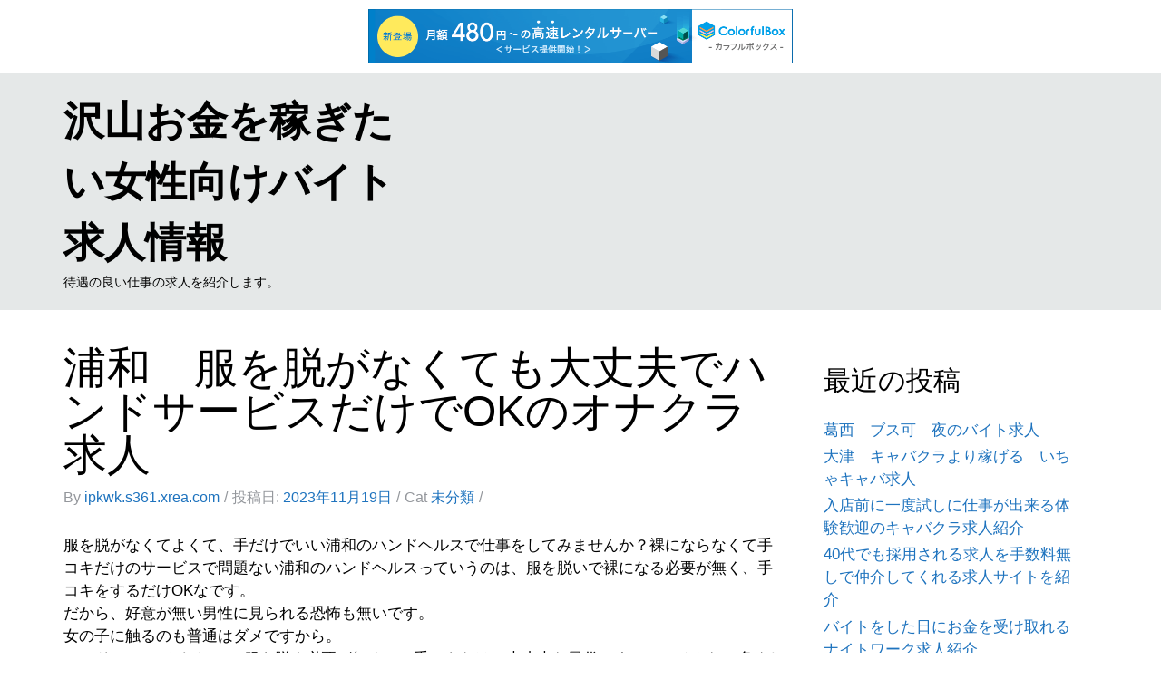

--- FILE ---
content_type: text/html; charset=UTF-8
request_url: http://ipkwk.s361.xrea.com/?p=5189
body_size: 8547
content:
<!DOCTYPE html>
<html lang="ja">
<head>
<meta charset="UTF-8" />
<meta name="viewport" content="width=device-width" />
<link rel="profile" href="http://gmpg.org/xfn/11">
<link rel="pingback" href="http://ipkwk.s361.xrea.com/xmlrpc.php">
<title>浦和　服を脱がなくても大丈夫でハンドサービスだけでOKのオナクラ求人 &#8211; 沢山お金を稼ぎたい女性向けバイト求人情報</title>
<meta name='robots' content='max-image-preview:large' />
<link rel="alternate" type="application/rss+xml" title="沢山お金を稼ぎたい女性向けバイト求人情報 &raquo; フィード" href="http://ipkwk.s361.xrea.com/?feed=rss2" />
<link rel="alternate" type="application/rss+xml" title="沢山お金を稼ぎたい女性向けバイト求人情報 &raquo; コメントフィード" href="http://ipkwk.s361.xrea.com/?feed=comments-rss2" />
<script type="text/javascript">
window._wpemojiSettings = {"baseUrl":"https:\/\/s.w.org\/images\/core\/emoji\/14.0.0\/72x72\/","ext":".png","svgUrl":"https:\/\/s.w.org\/images\/core\/emoji\/14.0.0\/svg\/","svgExt":".svg","source":{"concatemoji":"http:\/\/ipkwk.s361.xrea.com\/wp-includes\/js\/wp-emoji-release.min.js?ver=6.2.8"}};
/*! This file is auto-generated */
!function(e,a,t){var n,r,o,i=a.createElement("canvas"),p=i.getContext&&i.getContext("2d");function s(e,t){p.clearRect(0,0,i.width,i.height),p.fillText(e,0,0);e=i.toDataURL();return p.clearRect(0,0,i.width,i.height),p.fillText(t,0,0),e===i.toDataURL()}function c(e){var t=a.createElement("script");t.src=e,t.defer=t.type="text/javascript",a.getElementsByTagName("head")[0].appendChild(t)}for(o=Array("flag","emoji"),t.supports={everything:!0,everythingExceptFlag:!0},r=0;r<o.length;r++)t.supports[o[r]]=function(e){if(p&&p.fillText)switch(p.textBaseline="top",p.font="600 32px Arial",e){case"flag":return s("\ud83c\udff3\ufe0f\u200d\u26a7\ufe0f","\ud83c\udff3\ufe0f\u200b\u26a7\ufe0f")?!1:!s("\ud83c\uddfa\ud83c\uddf3","\ud83c\uddfa\u200b\ud83c\uddf3")&&!s("\ud83c\udff4\udb40\udc67\udb40\udc62\udb40\udc65\udb40\udc6e\udb40\udc67\udb40\udc7f","\ud83c\udff4\u200b\udb40\udc67\u200b\udb40\udc62\u200b\udb40\udc65\u200b\udb40\udc6e\u200b\udb40\udc67\u200b\udb40\udc7f");case"emoji":return!s("\ud83e\udef1\ud83c\udffb\u200d\ud83e\udef2\ud83c\udfff","\ud83e\udef1\ud83c\udffb\u200b\ud83e\udef2\ud83c\udfff")}return!1}(o[r]),t.supports.everything=t.supports.everything&&t.supports[o[r]],"flag"!==o[r]&&(t.supports.everythingExceptFlag=t.supports.everythingExceptFlag&&t.supports[o[r]]);t.supports.everythingExceptFlag=t.supports.everythingExceptFlag&&!t.supports.flag,t.DOMReady=!1,t.readyCallback=function(){t.DOMReady=!0},t.supports.everything||(n=function(){t.readyCallback()},a.addEventListener?(a.addEventListener("DOMContentLoaded",n,!1),e.addEventListener("load",n,!1)):(e.attachEvent("onload",n),a.attachEvent("onreadystatechange",function(){"complete"===a.readyState&&t.readyCallback()})),(e=t.source||{}).concatemoji?c(e.concatemoji):e.wpemoji&&e.twemoji&&(c(e.twemoji),c(e.wpemoji)))}(window,document,window._wpemojiSettings);
</script>
<style type="text/css">
img.wp-smiley,
img.emoji {
	display: inline !important;
	border: none !important;
	box-shadow: none !important;
	height: 1em !important;
	width: 1em !important;
	margin: 0 0.07em !important;
	vertical-align: -0.1em !important;
	background: none !important;
	padding: 0 !important;
}
</style>
	<link rel='stylesheet' id='wp-block-library-css' href='http://ipkwk.s361.xrea.com/wp-includes/css/dist/block-library/style.min.css?ver=6.2.8' type='text/css' media='all' />
<style id='wp-block-library-theme-inline-css' type='text/css'>
.wp-block-audio figcaption{color:#555;font-size:13px;text-align:center}.is-dark-theme .wp-block-audio figcaption{color:hsla(0,0%,100%,.65)}.wp-block-audio{margin:0 0 1em}.wp-block-code{border:1px solid #ccc;border-radius:4px;font-family:Menlo,Consolas,monaco,monospace;padding:.8em 1em}.wp-block-embed figcaption{color:#555;font-size:13px;text-align:center}.is-dark-theme .wp-block-embed figcaption{color:hsla(0,0%,100%,.65)}.wp-block-embed{margin:0 0 1em}.blocks-gallery-caption{color:#555;font-size:13px;text-align:center}.is-dark-theme .blocks-gallery-caption{color:hsla(0,0%,100%,.65)}.wp-block-image figcaption{color:#555;font-size:13px;text-align:center}.is-dark-theme .wp-block-image figcaption{color:hsla(0,0%,100%,.65)}.wp-block-image{margin:0 0 1em}.wp-block-pullquote{border-bottom:4px solid;border-top:4px solid;color:currentColor;margin-bottom:1.75em}.wp-block-pullquote cite,.wp-block-pullquote footer,.wp-block-pullquote__citation{color:currentColor;font-size:.8125em;font-style:normal;text-transform:uppercase}.wp-block-quote{border-left:.25em solid;margin:0 0 1.75em;padding-left:1em}.wp-block-quote cite,.wp-block-quote footer{color:currentColor;font-size:.8125em;font-style:normal;position:relative}.wp-block-quote.has-text-align-right{border-left:none;border-right:.25em solid;padding-left:0;padding-right:1em}.wp-block-quote.has-text-align-center{border:none;padding-left:0}.wp-block-quote.is-large,.wp-block-quote.is-style-large,.wp-block-quote.is-style-plain{border:none}.wp-block-search .wp-block-search__label{font-weight:700}.wp-block-search__button{border:1px solid #ccc;padding:.375em .625em}:where(.wp-block-group.has-background){padding:1.25em 2.375em}.wp-block-separator.has-css-opacity{opacity:.4}.wp-block-separator{border:none;border-bottom:2px solid;margin-left:auto;margin-right:auto}.wp-block-separator.has-alpha-channel-opacity{opacity:1}.wp-block-separator:not(.is-style-wide):not(.is-style-dots){width:100px}.wp-block-separator.has-background:not(.is-style-dots){border-bottom:none;height:1px}.wp-block-separator.has-background:not(.is-style-wide):not(.is-style-dots){height:2px}.wp-block-table{margin:0 0 1em}.wp-block-table td,.wp-block-table th{word-break:normal}.wp-block-table figcaption{color:#555;font-size:13px;text-align:center}.is-dark-theme .wp-block-table figcaption{color:hsla(0,0%,100%,.65)}.wp-block-video figcaption{color:#555;font-size:13px;text-align:center}.is-dark-theme .wp-block-video figcaption{color:hsla(0,0%,100%,.65)}.wp-block-video{margin:0 0 1em}.wp-block-template-part.has-background{margin-bottom:0;margin-top:0;padding:1.25em 2.375em}
</style>
<link rel='stylesheet' id='classic-theme-styles-css' href='http://ipkwk.s361.xrea.com/wp-includes/css/classic-themes.min.css?ver=6.2.8' type='text/css' media='all' />
<style id='global-styles-inline-css' type='text/css'>
body{--wp--preset--color--black: #000000;--wp--preset--color--cyan-bluish-gray: #abb8c3;--wp--preset--color--white: #ffffff;--wp--preset--color--pale-pink: #f78da7;--wp--preset--color--vivid-red: #cf2e2e;--wp--preset--color--luminous-vivid-orange: #ff6900;--wp--preset--color--luminous-vivid-amber: #fcb900;--wp--preset--color--light-green-cyan: #7bdcb5;--wp--preset--color--vivid-green-cyan: #00d084;--wp--preset--color--pale-cyan-blue: #8ed1fc;--wp--preset--color--vivid-cyan-blue: #0693e3;--wp--preset--color--vivid-purple: #9b51e0;--wp--preset--gradient--vivid-cyan-blue-to-vivid-purple: linear-gradient(135deg,rgba(6,147,227,1) 0%,rgb(155,81,224) 100%);--wp--preset--gradient--light-green-cyan-to-vivid-green-cyan: linear-gradient(135deg,rgb(122,220,180) 0%,rgb(0,208,130) 100%);--wp--preset--gradient--luminous-vivid-amber-to-luminous-vivid-orange: linear-gradient(135deg,rgba(252,185,0,1) 0%,rgba(255,105,0,1) 100%);--wp--preset--gradient--luminous-vivid-orange-to-vivid-red: linear-gradient(135deg,rgba(255,105,0,1) 0%,rgb(207,46,46) 100%);--wp--preset--gradient--very-light-gray-to-cyan-bluish-gray: linear-gradient(135deg,rgb(238,238,238) 0%,rgb(169,184,195) 100%);--wp--preset--gradient--cool-to-warm-spectrum: linear-gradient(135deg,rgb(74,234,220) 0%,rgb(151,120,209) 20%,rgb(207,42,186) 40%,rgb(238,44,130) 60%,rgb(251,105,98) 80%,rgb(254,248,76) 100%);--wp--preset--gradient--blush-light-purple: linear-gradient(135deg,rgb(255,206,236) 0%,rgb(152,150,240) 100%);--wp--preset--gradient--blush-bordeaux: linear-gradient(135deg,rgb(254,205,165) 0%,rgb(254,45,45) 50%,rgb(107,0,62) 100%);--wp--preset--gradient--luminous-dusk: linear-gradient(135deg,rgb(255,203,112) 0%,rgb(199,81,192) 50%,rgb(65,88,208) 100%);--wp--preset--gradient--pale-ocean: linear-gradient(135deg,rgb(255,245,203) 0%,rgb(182,227,212) 50%,rgb(51,167,181) 100%);--wp--preset--gradient--electric-grass: linear-gradient(135deg,rgb(202,248,128) 0%,rgb(113,206,126) 100%);--wp--preset--gradient--midnight: linear-gradient(135deg,rgb(2,3,129) 0%,rgb(40,116,252) 100%);--wp--preset--duotone--dark-grayscale: url('#wp-duotone-dark-grayscale');--wp--preset--duotone--grayscale: url('#wp-duotone-grayscale');--wp--preset--duotone--purple-yellow: url('#wp-duotone-purple-yellow');--wp--preset--duotone--blue-red: url('#wp-duotone-blue-red');--wp--preset--duotone--midnight: url('#wp-duotone-midnight');--wp--preset--duotone--magenta-yellow: url('#wp-duotone-magenta-yellow');--wp--preset--duotone--purple-green: url('#wp-duotone-purple-green');--wp--preset--duotone--blue-orange: url('#wp-duotone-blue-orange');--wp--preset--font-size--small: 13px;--wp--preset--font-size--medium: 20px;--wp--preset--font-size--large: 36px;--wp--preset--font-size--x-large: 42px;--wp--preset--spacing--20: 0.44rem;--wp--preset--spacing--30: 0.67rem;--wp--preset--spacing--40: 1rem;--wp--preset--spacing--50: 1.5rem;--wp--preset--spacing--60: 2.25rem;--wp--preset--spacing--70: 3.38rem;--wp--preset--spacing--80: 5.06rem;--wp--preset--shadow--natural: 6px 6px 9px rgba(0, 0, 0, 0.2);--wp--preset--shadow--deep: 12px 12px 50px rgba(0, 0, 0, 0.4);--wp--preset--shadow--sharp: 6px 6px 0px rgba(0, 0, 0, 0.2);--wp--preset--shadow--outlined: 6px 6px 0px -3px rgba(255, 255, 255, 1), 6px 6px rgba(0, 0, 0, 1);--wp--preset--shadow--crisp: 6px 6px 0px rgba(0, 0, 0, 1);}:where(.is-layout-flex){gap: 0.5em;}body .is-layout-flow > .alignleft{float: left;margin-inline-start: 0;margin-inline-end: 2em;}body .is-layout-flow > .alignright{float: right;margin-inline-start: 2em;margin-inline-end: 0;}body .is-layout-flow > .aligncenter{margin-left: auto !important;margin-right: auto !important;}body .is-layout-constrained > .alignleft{float: left;margin-inline-start: 0;margin-inline-end: 2em;}body .is-layout-constrained > .alignright{float: right;margin-inline-start: 2em;margin-inline-end: 0;}body .is-layout-constrained > .aligncenter{margin-left: auto !important;margin-right: auto !important;}body .is-layout-constrained > :where(:not(.alignleft):not(.alignright):not(.alignfull)){max-width: var(--wp--style--global--content-size);margin-left: auto !important;margin-right: auto !important;}body .is-layout-constrained > .alignwide{max-width: var(--wp--style--global--wide-size);}body .is-layout-flex{display: flex;}body .is-layout-flex{flex-wrap: wrap;align-items: center;}body .is-layout-flex > *{margin: 0;}:where(.wp-block-columns.is-layout-flex){gap: 2em;}.has-black-color{color: var(--wp--preset--color--black) !important;}.has-cyan-bluish-gray-color{color: var(--wp--preset--color--cyan-bluish-gray) !important;}.has-white-color{color: var(--wp--preset--color--white) !important;}.has-pale-pink-color{color: var(--wp--preset--color--pale-pink) !important;}.has-vivid-red-color{color: var(--wp--preset--color--vivid-red) !important;}.has-luminous-vivid-orange-color{color: var(--wp--preset--color--luminous-vivid-orange) !important;}.has-luminous-vivid-amber-color{color: var(--wp--preset--color--luminous-vivid-amber) !important;}.has-light-green-cyan-color{color: var(--wp--preset--color--light-green-cyan) !important;}.has-vivid-green-cyan-color{color: var(--wp--preset--color--vivid-green-cyan) !important;}.has-pale-cyan-blue-color{color: var(--wp--preset--color--pale-cyan-blue) !important;}.has-vivid-cyan-blue-color{color: var(--wp--preset--color--vivid-cyan-blue) !important;}.has-vivid-purple-color{color: var(--wp--preset--color--vivid-purple) !important;}.has-black-background-color{background-color: var(--wp--preset--color--black) !important;}.has-cyan-bluish-gray-background-color{background-color: var(--wp--preset--color--cyan-bluish-gray) !important;}.has-white-background-color{background-color: var(--wp--preset--color--white) !important;}.has-pale-pink-background-color{background-color: var(--wp--preset--color--pale-pink) !important;}.has-vivid-red-background-color{background-color: var(--wp--preset--color--vivid-red) !important;}.has-luminous-vivid-orange-background-color{background-color: var(--wp--preset--color--luminous-vivid-orange) !important;}.has-luminous-vivid-amber-background-color{background-color: var(--wp--preset--color--luminous-vivid-amber) !important;}.has-light-green-cyan-background-color{background-color: var(--wp--preset--color--light-green-cyan) !important;}.has-vivid-green-cyan-background-color{background-color: var(--wp--preset--color--vivid-green-cyan) !important;}.has-pale-cyan-blue-background-color{background-color: var(--wp--preset--color--pale-cyan-blue) !important;}.has-vivid-cyan-blue-background-color{background-color: var(--wp--preset--color--vivid-cyan-blue) !important;}.has-vivid-purple-background-color{background-color: var(--wp--preset--color--vivid-purple) !important;}.has-black-border-color{border-color: var(--wp--preset--color--black) !important;}.has-cyan-bluish-gray-border-color{border-color: var(--wp--preset--color--cyan-bluish-gray) !important;}.has-white-border-color{border-color: var(--wp--preset--color--white) !important;}.has-pale-pink-border-color{border-color: var(--wp--preset--color--pale-pink) !important;}.has-vivid-red-border-color{border-color: var(--wp--preset--color--vivid-red) !important;}.has-luminous-vivid-orange-border-color{border-color: var(--wp--preset--color--luminous-vivid-orange) !important;}.has-luminous-vivid-amber-border-color{border-color: var(--wp--preset--color--luminous-vivid-amber) !important;}.has-light-green-cyan-border-color{border-color: var(--wp--preset--color--light-green-cyan) !important;}.has-vivid-green-cyan-border-color{border-color: var(--wp--preset--color--vivid-green-cyan) !important;}.has-pale-cyan-blue-border-color{border-color: var(--wp--preset--color--pale-cyan-blue) !important;}.has-vivid-cyan-blue-border-color{border-color: var(--wp--preset--color--vivid-cyan-blue) !important;}.has-vivid-purple-border-color{border-color: var(--wp--preset--color--vivid-purple) !important;}.has-vivid-cyan-blue-to-vivid-purple-gradient-background{background: var(--wp--preset--gradient--vivid-cyan-blue-to-vivid-purple) !important;}.has-light-green-cyan-to-vivid-green-cyan-gradient-background{background: var(--wp--preset--gradient--light-green-cyan-to-vivid-green-cyan) !important;}.has-luminous-vivid-amber-to-luminous-vivid-orange-gradient-background{background: var(--wp--preset--gradient--luminous-vivid-amber-to-luminous-vivid-orange) !important;}.has-luminous-vivid-orange-to-vivid-red-gradient-background{background: var(--wp--preset--gradient--luminous-vivid-orange-to-vivid-red) !important;}.has-very-light-gray-to-cyan-bluish-gray-gradient-background{background: var(--wp--preset--gradient--very-light-gray-to-cyan-bluish-gray) !important;}.has-cool-to-warm-spectrum-gradient-background{background: var(--wp--preset--gradient--cool-to-warm-spectrum) !important;}.has-blush-light-purple-gradient-background{background: var(--wp--preset--gradient--blush-light-purple) !important;}.has-blush-bordeaux-gradient-background{background: var(--wp--preset--gradient--blush-bordeaux) !important;}.has-luminous-dusk-gradient-background{background: var(--wp--preset--gradient--luminous-dusk) !important;}.has-pale-ocean-gradient-background{background: var(--wp--preset--gradient--pale-ocean) !important;}.has-electric-grass-gradient-background{background: var(--wp--preset--gradient--electric-grass) !important;}.has-midnight-gradient-background{background: var(--wp--preset--gradient--midnight) !important;}.has-small-font-size{font-size: var(--wp--preset--font-size--small) !important;}.has-medium-font-size{font-size: var(--wp--preset--font-size--medium) !important;}.has-large-font-size{font-size: var(--wp--preset--font-size--large) !important;}.has-x-large-font-size{font-size: var(--wp--preset--font-size--x-large) !important;}
.wp-block-navigation a:where(:not(.wp-element-button)){color: inherit;}
:where(.wp-block-columns.is-layout-flex){gap: 2em;}
.wp-block-pullquote{font-size: 1.5em;line-height: 1.6;}
</style>
<link rel='stylesheet' id='start-style-css' href='http://ipkwk.s361.xrea.com/wp-content/themes/start/style.css?ver=6.2.8' type='text/css' media='all' />
<link rel='stylesheet' id='kirki-styles-css' href='http://ipkwk.s361.xrea.com?action=kirki-styles&#038;ver=3.0.36' type='text/css' media='all' />
<link rel="https://api.w.org/" href="http://ipkwk.s361.xrea.com/index.php?rest_route=/" /><link rel="alternate" type="application/json" href="http://ipkwk.s361.xrea.com/index.php?rest_route=/wp/v2/posts/5189" /><link rel="EditURI" type="application/rsd+xml" title="RSD" href="http://ipkwk.s361.xrea.com/xmlrpc.php?rsd" />
<link rel="wlwmanifest" type="application/wlwmanifest+xml" href="http://ipkwk.s361.xrea.com/wp-includes/wlwmanifest.xml" />
<meta name="generator" content="WordPress 6.2.8" />
<link rel="canonical" href="http://ipkwk.s361.xrea.com/?p=5189" />
<link rel='shortlink' href='http://ipkwk.s361.xrea.com/?p=5189' />
<link rel="alternate" type="application/json+oembed" href="http://ipkwk.s361.xrea.com/index.php?rest_route=%2Foembed%2F1.0%2Fembed&#038;url=http%3A%2F%2Fipkwk.s361.xrea.com%2F%3Fp%3D5189" />
<link rel="alternate" type="text/xml+oembed" href="http://ipkwk.s361.xrea.com/index.php?rest_route=%2Foembed%2F1.0%2Fembed&#038;url=http%3A%2F%2Fipkwk.s361.xrea.com%2F%3Fp%3D5189&#038;format=xml" />

<script type="text/javascript" charset="UTF-8" src="//cache1.value-domain.com/xrea_header.js" async="async"></script>
</head>

<body class="post-template-default single single-post postid-5189 single-format-standard wp-embed-responsive full-width startwp-frontend-styles">
<div id="page" class="hfeed site">

   

  <header id="masthead" class="site-header " role="banner">
        <div class=" container header-left">
      <div class="site-branding">
                  <p class="site-title"><a href="http://ipkwk.s361.xrea.com/" rel="home">沢山お金を稼ぎたい女性向けバイト求人情報</a></p>
                  <p class="site-description">待遇の良い仕事の求人を紹介します。</p>
        
      </div><!-- .site-branding -->

       
      <nav class="start_nav main-navigation">
        <label for="menu_toggle" class="menu_toggle">Menu</label>
        <input type="checkbox" id="menu_toggle" />
        <div class="menu"></div>
      </nav><!-- #site-navigation -->

        </div><!-- .container -->
      </header><!-- #masthead -->
  <!-- After Header Hook -->


<div id="content" class="site-content ">
<div class="right-sidebar container">  



	<div id="primary" class="content-area">
		<main id="main" class="site-main" role="main">
		<!-- Content Container Before Hook -->
		
			 			 	<article id="post-5189" class="start_blog blog_single post-5189 post type-post status-publish format-standard hentry category-1">
			 					<h1 class="entry-title">浦和　服を脱がなくても大丈夫でハンドサービスだけでOKのオナクラ求人</h1>

<div class="entry-meta">
	<span class="author vcard">By <a class="url fn n" href="http://ipkwk.s361.xrea.com/?author=1">ipkwk.s361.xrea.com</a></span><span class="date">投稿日: <a href="http://ipkwk.s361.xrea.com/?p=5189" rel="bookmark"><time class="entry-date published" datetime="2023-11-19T00:00:41+09:00">2023年11月19日</time><time class="updated" datetime="2023-11-19T00:00:58+09:00">2023年11月19日</time></a></span><span class="category">Cat <a href="http://ipkwk.s361.xrea.com/?cat=1" rel="category">未分類</a></span></div>
<div class="entry-content">
<p>服を脱がなくてよくて、手だけでいい浦和のハンドヘルスで仕事をしてみませんか？裸にならなくて手コキだけのサービスで問題ない浦和のハンドヘルスっていうのは、服を脱いで裸になる必要が無く、手コキをするだけOKなです。<br />だから、好意が無い男性に見られる恐怖も無いです。<br />女の子に触るのも普通はダメですから。<br />ハンドヘルス(オナクラ)は服を脱ぐ必要が無くて、手コキだけで大丈夫な風俗ですので、そんなに多くお金を稼げないのでは？と思ってる埼玉の子とかも、やっぱり居るでしょうが、浦和の服を脱がなくても大丈夫で、ハンドサービスだけでOKのハンドヘルス(オナクラ)の仕事や、浦和の今日から勤務可のハンドヘルスのアルバイトで受け取れる給料って、実はとても良いです。<br />浦和のファストフード等の一般的な仕事より良いのはもちろん、浦和のキャバクラだったり、ラウンジと比べても時給が高い事もあります。<br />気楽に仕事をする事が可能な浦和の服を脱がなくても大丈夫で、ハンドサービスだけでOKのハンドヘルス(オナクラ)という業種や、浦和の自由出勤で自由に働ける、自由出勤制のハンドヘルス(オナクラ)という業種で仕事をしたい埼玉の人が居ましたら、↓の風俗求人情報サイトへ登録して浦和の服を脱がなくても大丈夫で、ハンドサービスだけでOKのハンドヘルス(オナクラ)でバイトをして、お金を今すぐ稼ぎませんか？</p>
<div align="center"><a href="https://night-work.sakura.ne.jp/click/fuzoku"><img decoding="async" src="https://night-work.sakura.ne.jp/click/fuzoku_banner" width="300" height="250" border="0" /></a></div>
<p>&#8220;<br /><span id="more-5189"></span>浦和の服を脱がなくて手だけのサービスでいいオナクラなら、裸にならなくてもよくて、手でするだけのサービスで許される風俗の仕事なのですが、埼玉の方が浦和で居酒屋の普通のアルバイトとかをするよりも稼げるのは当然で、浦和のニュークラブ店でしたり、ラウンジのコンパニオンよりも稼げる可能性もあると伝えましたけど、浦和の服を脱がなくても大丈夫で、ハンドサービスだけでOKのハンドヘルスには、やはり良くない点とかもそれなりにあるんです。<br />ハンドヘルスの良くない部分について書かせて貰うと、オナクラは気楽に働けると言っても風俗のアルバイトです。<br />ですので、オナクラ(ハンドヘルス)でアルバイトをするのだったら彼氏じゃないどころか、好きな系統じゃない性的に無理な人とHな事をしないといけない部分ですね。<br />それでも、ハンドヘルスの仕事は性感エステよりも気楽ですから、初めて風俗で仕事をするなら、回春エステ等よりやってみる価値はあると思いますね。<br />一度浦和のぽっちゃり体型でも働ける、ぽっちゃり体型可の服を脱がなくてよくて、手コキだけの風俗とか、浦和の服を脱がなくても大丈夫で、ハンドサービスだけでOKのハンドヘルスでアルバイトを体験してみたいと思った埼玉の子は当然、既婚者だけど時給の良いアルバイトで埼玉の人等は、こちらに掲載してる求人情報サイトへ登録してオナクラで仕事をしてみてください。<br />30代以上でも働ける、年齢不問の回春エステもお勧めですよ♪</p>
<div align="center"><a href="https://night-work.sakura.ne.jp/click/fuzoku"><img decoding="async" src="https://night-work.sakura.ne.jp/click/fuzoku_banner" width="300" height="250" border="0" /></a></div>
<p>&#8220;<br /><!--trackback:-->	</p>
<li><a href="https://wnqdzvtg.livedoor.blog/archives/23364703.html" target="_blank" rel="noopener">若くなくても働く事が可能なイメクラ求人</a></li>
<p><!--trackback:-->	</p>
<li><a href="http://ymibqle.s401.xrea.com/?p=3461" target="_blank" rel="noopener">40近くても時給が良い　キャスト　求人</a></li>
<p><!--trackback:-->	</p>
<li><a href="http://emaqt.s401.xrea.com/?p=2419" target="_blank" rel="noopener">一宮　醜女でも働けるセクキャバ求人</a></li>
<p></p>
<li><a href="https://xn--ccke2i4a9jp72wgtm.x0.com/fuuzoku/2772/">津　風俗求人</a></li>
<p></p>
<li><a href="https://xn--ccke2i4a9jp72wgtm.x0.com/snack/1811/">柏　アリバイ対策万全　スナック求人</a></li>
<p></p>
</div>
							 </article>
			 

			 
				<nav class="navigation post-navigation" role="navigation">
		<h2 class="screen-reader-text">投稿ナビゲーション</h2>
		<div class="nav-links">
			<div class="nav-previous"><a href="http://ipkwk.s361.xrea.com/?p=5187" rel="prev">鈴鹿　デブでも良いお触りパブ求人</a></div><div class="nav-next"><a href="http://ipkwk.s361.xrea.com/?p=5191" rel="next">ブスでも断られない　ガールズバー　求人</a></div>		</div><!-- .nav-links -->
	</nav><!-- .navigation -->
	
			
				<!-- Content Container After Hook -->
		</main><!-- #main -->
	</div><!-- #primary -->

<div id="secondary" class="widget-area" role="complementary">
		<aside id="recent-posts-2" class="widget widget_recent_entries">
		<h3 class="widget-title">最近の投稿</h3>
		<ul>
											<li>
					<a href="http://ipkwk.s361.xrea.com/?p=7774">葛西　ブス可　夜のバイト求人</a>
									</li>
											<li>
					<a href="http://ipkwk.s361.xrea.com/?p=7772">大津　キャバクラより稼げる　いちゃキャバ求人</a>
									</li>
											<li>
					<a href="http://ipkwk.s361.xrea.com/?p=7770">入店前に一度試しに仕事が出来る体験歓迎のキャバクラ求人紹介</a>
									</li>
											<li>
					<a href="http://ipkwk.s361.xrea.com/?p=7768">40代でも採用される求人を手数料無しで仲介してくれる求人サイトを紹介</a>
									</li>
											<li>
					<a href="http://ipkwk.s361.xrea.com/?p=7766">バイトをした日にお金を受け取れるナイトワーク求人紹介</a>
									</li>
											<li>
					<a href="http://ipkwk.s361.xrea.com/?p=7764">見てるだけで問題ない裸にならなくても大丈夫なオナクラ求人</a>
									</li>
											<li>
					<a href="http://ipkwk.s361.xrea.com/?p=7762">松山　手だけで大丈夫なオナクラ求人</a>
									</li>
											<li>
					<a href="http://ipkwk.s361.xrea.com/?p=7760">早く働きたい時にアルバイトが出来るキャバクラ求人紹介</a>
									</li>
											<li>
					<a href="http://ipkwk.s361.xrea.com/?p=7758">全額日払い可で稼げるレンタル彼女求人紹介</a>
									</li>
											<li>
					<a href="http://ipkwk.s361.xrea.com/?p=7756">今すぐ働ける関内のマットヘルス求人紹介</a>
									</li>
											<li>
					<a href="http://ipkwk.s361.xrea.com/?p=7754">千種　４０歳以上可　ニュークラブ求人</a>
									</li>
											<li>
					<a href="http://ipkwk.s361.xrea.com/?p=7752">本入店前に一度試しに勤務出来る体験歓迎のスナック求人紹介</a>
									</li>
											<li>
					<a href="http://ipkwk.s361.xrea.com/?p=7750">お金に困ってるからアルバイトをしたい時に出勤出来るキャバクラ求人紹介</a>
									</li>
											<li>
					<a href="http://ipkwk.s361.xrea.com/?p=7748">赤羽　貧乳可　お触りパブ求人</a>
									</li>
											<li>
					<a href="http://ipkwk.s361.xrea.com/?p=7746">今すぐ働ける栃木の性感エステ求人紹介</a>
									</li>
											<li>
					<a href="http://ipkwk.s361.xrea.com/?p=7744">難波　手コキのプレイだけのオナクラ求人</a>
									</li>
											<li>
					<a href="http://ipkwk.s361.xrea.com/?p=7742">西川口　若くなくても賃金が高額なおっぱいパブ求人</a>
									</li>
											<li>
					<a href="http://ipkwk.s361.xrea.com/?p=7740">デブでも働ける富士の風俗求人紹介</a>
									</li>
											<li>
					<a href="http://ipkwk.s361.xrea.com/?p=7738">大分　外見不問　セクキャバ求人</a>
									</li>
											<li>
					<a href="http://ipkwk.s361.xrea.com/?p=7736">太っている女性でも雇ってくれるいちゃキャバ求人</a>
									</li>
											<li>
					<a href="http://ipkwk.s361.xrea.com/?p=7734">アルバイトをした日に現金を渡してくれるガールズバー求人紹介</a>
									</li>
											<li>
					<a href="http://ipkwk.s361.xrea.com/?p=7732">マンションを無料で提供してくれるデリヘル求人</a>
									</li>
											<li>
					<a href="http://ipkwk.s361.xrea.com/?p=7730">香川　可愛くなくてもいい　いちゃキャバ求人</a>
									</li>
											<li>
					<a href="http://ipkwk.s361.xrea.com/?p=7728">浦安　ブスでも働ける　スナック求人</a>
									</li>
											<li>
					<a href="http://ipkwk.s361.xrea.com/?p=7726">静岡　可愛くなくても働けるコンパニオン求人紹介</a>
									</li>
											<li>
					<a href="http://ipkwk.s361.xrea.com/?p=7724">久留米　デブでも働ける夜の仕事求人紹介</a>
									</li>
											<li>
					<a href="http://ipkwk.s361.xrea.com/?p=7722">今から働けるナイトワーク求人</a>
									</li>
											<li>
					<a href="http://ipkwk.s361.xrea.com/?p=7720">松阪　美人じゃなくても働ける夜の仕事求人紹介</a>
									</li>
											<li>
					<a href="http://ipkwk.s361.xrea.com/?p=7718">年増でも働けるアリバイ可のセクシーパブ求人</a>
									</li>
											<li>
					<a href="http://ipkwk.s361.xrea.com/?p=7716">明大前　おばさんでも雇用してくれる昼キャバ求人</a>
									</li>
					</ul>

		</aside><aside id="archives-2" class="widget widget_archive"><h3 class="widget-title">アーカイブ</h3>
			<ul>
					<li><a href='http://ipkwk.s361.xrea.com/?m=202601'>2026年1月</a></li>
	<li><a href='http://ipkwk.s361.xrea.com/?m=202512'>2025年12月</a></li>
	<li><a href='http://ipkwk.s361.xrea.com/?m=202511'>2025年11月</a></li>
	<li><a href='http://ipkwk.s361.xrea.com/?m=202510'>2025年10月</a></li>
	<li><a href='http://ipkwk.s361.xrea.com/?m=202509'>2025年9月</a></li>
	<li><a href='http://ipkwk.s361.xrea.com/?m=202508'>2025年8月</a></li>
	<li><a href='http://ipkwk.s361.xrea.com/?m=202507'>2025年7月</a></li>
	<li><a href='http://ipkwk.s361.xrea.com/?m=202506'>2025年6月</a></li>
	<li><a href='http://ipkwk.s361.xrea.com/?m=202505'>2025年5月</a></li>
	<li><a href='http://ipkwk.s361.xrea.com/?m=202504'>2025年4月</a></li>
	<li><a href='http://ipkwk.s361.xrea.com/?m=202503'>2025年3月</a></li>
	<li><a href='http://ipkwk.s361.xrea.com/?m=202502'>2025年2月</a></li>
	<li><a href='http://ipkwk.s361.xrea.com/?m=202501'>2025年1月</a></li>
	<li><a href='http://ipkwk.s361.xrea.com/?m=202412'>2024年12月</a></li>
	<li><a href='http://ipkwk.s361.xrea.com/?m=202411'>2024年11月</a></li>
	<li><a href='http://ipkwk.s361.xrea.com/?m=202410'>2024年10月</a></li>
	<li><a href='http://ipkwk.s361.xrea.com/?m=202409'>2024年9月</a></li>
	<li><a href='http://ipkwk.s361.xrea.com/?m=202408'>2024年8月</a></li>
	<li><a href='http://ipkwk.s361.xrea.com/?m=202407'>2024年7月</a></li>
	<li><a href='http://ipkwk.s361.xrea.com/?m=202406'>2024年6月</a></li>
	<li><a href='http://ipkwk.s361.xrea.com/?m=202405'>2024年5月</a></li>
	<li><a href='http://ipkwk.s361.xrea.com/?m=202404'>2024年4月</a></li>
	<li><a href='http://ipkwk.s361.xrea.com/?m=202403'>2024年3月</a></li>
	<li><a href='http://ipkwk.s361.xrea.com/?m=202402'>2024年2月</a></li>
	<li><a href='http://ipkwk.s361.xrea.com/?m=202401'>2024年1月</a></li>
	<li><a href='http://ipkwk.s361.xrea.com/?m=202312'>2023年12月</a></li>
	<li><a href='http://ipkwk.s361.xrea.com/?m=202311'>2023年11月</a></li>
	<li><a href='http://ipkwk.s361.xrea.com/?m=202310'>2023年10月</a></li>
	<li><a href='http://ipkwk.s361.xrea.com/?m=202309'>2023年9月</a></li>
	<li><a href='http://ipkwk.s361.xrea.com/?m=202308'>2023年8月</a></li>
	<li><a href='http://ipkwk.s361.xrea.com/?m=202307'>2023年7月</a></li>
	<li><a href='http://ipkwk.s361.xrea.com/?m=202306'>2023年6月</a></li>
	<li><a href='http://ipkwk.s361.xrea.com/?m=202305'>2023年5月</a></li>
	<li><a href='http://ipkwk.s361.xrea.com/?m=202304'>2023年4月</a></li>
	<li><a href='http://ipkwk.s361.xrea.com/?m=202303'>2023年3月</a></li>
	<li><a href='http://ipkwk.s361.xrea.com/?m=202302'>2023年2月</a></li>
	<li><a href='http://ipkwk.s361.xrea.com/?m=202301'>2023年1月</a></li>
	<li><a href='http://ipkwk.s361.xrea.com/?m=202212'>2022年12月</a></li>
	<li><a href='http://ipkwk.s361.xrea.com/?m=202211'>2022年11月</a></li>
	<li><a href='http://ipkwk.s361.xrea.com/?m=202210'>2022年10月</a></li>
	<li><a href='http://ipkwk.s361.xrea.com/?m=202209'>2022年9月</a></li>
	<li><a href='http://ipkwk.s361.xrea.com/?m=202208'>2022年8月</a></li>
	<li><a href='http://ipkwk.s361.xrea.com/?m=202207'>2022年7月</a></li>
	<li><a href='http://ipkwk.s361.xrea.com/?m=202206'>2022年6月</a></li>
	<li><a href='http://ipkwk.s361.xrea.com/?m=202205'>2022年5月</a></li>
	<li><a href='http://ipkwk.s361.xrea.com/?m=202204'>2022年4月</a></li>
	<li><a href='http://ipkwk.s361.xrea.com/?m=202203'>2022年3月</a></li>
	<li><a href='http://ipkwk.s361.xrea.com/?m=202202'>2022年2月</a></li>
	<li><a href='http://ipkwk.s361.xrea.com/?m=202201'>2022年1月</a></li>
	<li><a href='http://ipkwk.s361.xrea.com/?m=202112'>2021年12月</a></li>
	<li><a href='http://ipkwk.s361.xrea.com/?m=202111'>2021年11月</a></li>
	<li><a href='http://ipkwk.s361.xrea.com/?m=202110'>2021年10月</a></li>
	<li><a href='http://ipkwk.s361.xrea.com/?m=202109'>2021年9月</a></li>
	<li><a href='http://ipkwk.s361.xrea.com/?m=202108'>2021年8月</a></li>
	<li><a href='http://ipkwk.s361.xrea.com/?m=202107'>2021年7月</a></li>
	<li><a href='http://ipkwk.s361.xrea.com/?m=202106'>2021年6月</a></li>
	<li><a href='http://ipkwk.s361.xrea.com/?m=202105'>2021年5月</a></li>
	<li><a href='http://ipkwk.s361.xrea.com/?m=202104'>2021年4月</a></li>
	<li><a href='http://ipkwk.s361.xrea.com/?m=202103'>2021年3月</a></li>
	<li><a href='http://ipkwk.s361.xrea.com/?m=202102'>2021年2月</a></li>
	<li><a href='http://ipkwk.s361.xrea.com/?m=202101'>2021年1月</a></li>
	<li><a href='http://ipkwk.s361.xrea.com/?m=202012'>2020年12月</a></li>
	<li><a href='http://ipkwk.s361.xrea.com/?m=202011'>2020年11月</a></li>
	<li><a href='http://ipkwk.s361.xrea.com/?m=202010'>2020年10月</a></li>
	<li><a href='http://ipkwk.s361.xrea.com/?m=202009'>2020年9月</a></li>
	<li><a href='http://ipkwk.s361.xrea.com/?m=202008'>2020年8月</a></li>
	<li><a href='http://ipkwk.s361.xrea.com/?m=202007'>2020年7月</a></li>
	<li><a href='http://ipkwk.s361.xrea.com/?m=202006'>2020年6月</a></li>
	<li><a href='http://ipkwk.s361.xrea.com/?m=202005'>2020年5月</a></li>
	<li><a href='http://ipkwk.s361.xrea.com/?m=202004'>2020年4月</a></li>
	<li><a href='http://ipkwk.s361.xrea.com/?m=202003'>2020年3月</a></li>
	<li><a href='http://ipkwk.s361.xrea.com/?m=202002'>2020年2月</a></li>
			</ul>

			</aside></div>	</div><!-- #content -->
	</div><!-- #content -->
	


	<footer id="colophon" class="site-footer" role="contentinfo">

				    <div class="footer-area ">
				<div class=" container footer-no">

								
				</div>
			</div>
		
							<div class="site-info ">
				<div class=" container">
				Copyright &copy; 2017 | Powered by StartWP				</div>
			</div><!-- .site-info -->
			
		
	</footer><!-- #colophon -->
</div><!-- #page -->

</body>
</html>


--- FILE ---
content_type: text/css
request_url: http://ipkwk.s361.xrea.com/wp-content/themes/start/style.css?ver=6.2.8
body_size: 6490
content:
/*
Theme Name: Start
Theme URI: http://www.getstartwp.com
Author: munirkamal
Author URI: http://cakewp.com/contact-us/
Description: StartWP is the most user-friendly WordPress theme. StartWP is now fully compatible with Gutenberg editor. It can help you create amazing website easier and faster than ever. It fits creative business, small businesses (restaurants, wedding planners, sport/medical shops), startups, corporate businesses, online agencies and firms, portfolios, ecommerce (WooCommerce), and freelancers. It is a multipurpose theme, compatible with most page builders. The most organized customizer ever which feels like a page builder. Boost site performance, No bloat, No frameworks & No Jquery.
Version: 1.0.17
License: GNU General Public License v2 or later
License URI: http://www.gnu.org/licenses/gpl-2.0.html
Text Domain: start
Tags: one-column, two-columns, left-sidebar, right-sidebar, custom-colors, custom-menu, custom-logo, featured-images, footer-widgets, full-width-template, theme-options, threaded-comments, blog, news, translation-ready

This theme, like WordPress, is licensed under the GPL.
Use it to make something cool, have fun, and share what you've learned with others.
*/


/*--------------------------------------------------------------
>>> TABLE OF CONTENTS:
----------------------------------------------------------------
# Normalize
# Typography
# Elements
# Forms
# Links
# Accessibility
# Alignments
# Clearings
# Widgets
# Content
    ## Posts and pages
	## Asides
	## Comments
# Infinite scroll
# Media
	## Captions
	## Galleries
	## Theme Css
--------------------------------------------------------------*/

/*--------------------------------------------------------------
# Normalize
--------------------------------------------------------------*/
html {
	font-family: sans-serif;
	-webkit-text-size-adjust: 100%;
	-ms-text-size-adjust:     100%;
}

body {
	margin: 0;
}

article,
aside,
details,
figcaption,
figure,
footer,
header,
main,
menu,
nav,
section,
summary {
	display: block;
}

audio,
canvas,
progress,
video {
	display: inline-block;
	vertical-align: baseline;
}

audio:not([controls]) {
	display: none;
	height: 0;
}

[hidden],
template {
	display: none;
}

a {
	background-color: transparent;
}

a:active,
a:hover {
	outline: 0;
}

abbr[title] {
	border-bottom: 1px dotted;
}

b,
strong {
	font-weight: bold;
}

dfn {
	font-style: italic;
}

h1 {
	font-size: 2em;
	margin: 0.67em 0;
}

mark {
	background: #ff0;
	color: #000;
}

small {
	font-size: 80%;
}

sub,
sup {
	font-size: 75%;
	line-height: 0;
	position: relative;
	vertical-align: baseline;
}

sup {
	top: -0.5em;
}

sub {
	bottom: -0.25em;
}

img {
	border: 0;
}

svg:not(:root) {
	overflow: hidden;
}

figure {
	margin: 0px;
}

hr {
	box-sizing: content-box;
	height: 0;
}

pre {
	overflow: auto;
}

code,
kbd,
pre,
samp {
	font-family: monospace, monospace;
	font-size: 1em;
}

button,
input,
optgroup,
select,
textarea {
	color: inherit;
	font: inherit;
	margin: 0;
}

button {
	overflow: visible;
}

button,
select {
	text-transform: none;
}

button,
html input[type="button"],
input[type="reset"],
input[type="submit"] {
	-webkit-appearance: button;
	cursor: pointer;
}

button[disabled],
html input[disabled] {
	cursor: default;
}

button::-moz-focus-inner,
input::-moz-focus-inner {
	border: 0;
	padding: 0;
}

input {
	line-height: normal;
}

input[type="checkbox"],
input[type="radio"] {
	box-sizing: border-box;
	padding: 0;
}

input[type="number"]::-webkit-inner-spin-button,
input[type="number"]::-webkit-outer-spin-button {
	height: auto;
}

input[type="search"] {
	-webkit-appearance: textfield;
	box-sizing: content-box;
}

input[type="search"]::-webkit-search-cancel-button,
input[type="search"]::-webkit-search-decoration {
	-webkit-appearance: none;
}

fieldset {
	border: 1px solid #c0c0c0;
	margin: 0 2px;
	padding: 0.35em 0.625em 0.75em;
}

legend {
	border: 0;
	padding: 0;
}

textarea {
	overflow: auto;
}

optgroup {
	font-weight: bold;
}

table {
	border-collapse: collapse;
	border-spacing: 0;
}

td,
th {
	padding: 0;
}

/*--------------------------------------------------------------
# Typography
--------------------------------------------------------------*/
body,
button,
input,
select,
textarea {
	color: #404040;
	font-size: 16px;
	font-size: 1rem;
	line-height: 1.5;
}

h1,
h2,
h3,
h4,
h5,
h6 {
	clear: both;
}

p {
	margin-bottom: 1.5em;
}

dfn,
cite,
em,
i {
	font-style: italic;
}

blockquote {
	margin: 0 1.5em;
}

address {
	margin: 0 0 1.5em;
}

pre {
	font-size: 15px;
	font-size: 0.9375rem;
	line-height: 1.6;
	margin-bottom: 1.6em;
	max-width: 100%;
	overflow: auto;
	padding: 1.6em;
}

code,
kbd,
tt,
var {
	font-family: Monaco, Consolas, "Andale Mono", "DejaVu Sans Mono", monospace;
	font-size: 15px;
	font-size: 0.9375rem;
}

abbr,
acronym {
	border-bottom: 1px dotted #666;
	cursor: help;
}

mark,
ins {
	background: #fff9c0;
	text-decoration: none;
}

big {
	font-size: 125%;
}

/*--------------------------------------------------------------
# Elements
--------------------------------------------------------------*/
html {
	box-sizing: border-box;
}

*,
*:before,
*:after { /* Inherit box-sizing to make it easier to change the property for components that leverage other behavior; see http://css-tricks.com/inheriting-box-sizing-probably-slightly-better-best-practice/ */
	box-sizing: inherit;
}

body {
	background: #fff; /* Fallback for when there is no custom background color defined. */
}

blockquote:before,
blockquote:after,
q:before,
q:after {
	content: "";
}

blockquote,
q {
	quotes: "" "";
}

hr {
	background-color: #ccc;
	border: 0;
	height: 1px;
	margin-bottom: 1.5em;
}

ul {
	list-style: disc;
}

ol {
	list-style: decimal;
}

li > ul,
li > ol {
	margin-bottom: 0;
	margin-left: 1.5em;
}

dt {
	font-weight: bold;
}

dd {
	margin: 0 1.5em 1.5em;
}

img {
	height: auto; /* Make sure images are scaled correctly. */
	max-width: 100%; /* Adhere to container width. */
}

table {
	margin: 0 0 1.5em;
	width: 100%;
}

/*--------------------------------------------------------------
# Forms
--------------------------------------------------------------*/
button,
input[type="button"],
input[type="reset"],
input[type="submit"] {
	border: 1px solid;
	border-color: #ccc #ccc #bbb;
	border-radius: 3px;
	background: #e6e6e6;
	/*box-shadow: inset 0 1px 0 rgba(255, 255, 255, 0.5), inset 0 15px 17px rgba(255, 255, 255, 0.5), inset 0 -5px 12px rgba(0, 0, 0, 0.05);*/
	color: rgba(0, 0, 0, .8);
	font-size: 12px;
	font-size: 0.75rem;
	line-height: 1;
	padding: .6em 1em .4em;
	/*text-shadow: 0 1px 0 rgba(255, 255, 255, 0.8);*/
}

button:hover,
input[type="button"]:hover,
input[type="reset"]:hover,
input[type="submit"]:hover {
	/*border-color: #ccc #bbb #aaa;*/
	/*box-shadow: inset 0 1px 0 rgba(255, 255, 255, 0.8), inset 0 15px 17px rgba(255, 255, 255, 0.8), inset 0 -5px 12px rgba(0, 0, 0, 0.02);*/
}

button:focus,
input[type="button"]:focus,
input[type="reset"]:focus,
input[type="submit"]:focus,
button:active,
input[type="button"]:active,
input[type="reset"]:active,
input[type="submit"]:active {
	/*border-color: #aaa #bbb #bbb;*/
	/*box-shadow: inset 0 -1px 0 rgba(255, 255, 255, 0.5), inset 0 2px 5px rgba(0, 0, 0, 0.15);*/
}

input[type="text"],
input[type="email"],
input[type="url"],
input[type="password"],
input[type="search"],
textarea {
	color: #666;
	border: 1px solid #ccc;
	border-radius: 3px;
}

input[type="text"]:focus,
input[type="email"]:focus,
input[type="url"]:focus,
input[type="password"]:focus,
input[type="search"]:focus,
textarea:focus {
	color: #111;
}

input[type="text"],
input[type="email"],
input[type="url"],
input[type="password"],
input[type="search"] {
	padding: 3px;
}

textarea {
	padding-left: 3px;
	width: 100%;
}

/*--------------------------------------------------------------
## Links
--------------------------------------------------------------*/
a {
	color: royalblue;
}

a:visited {
	color: purple;
}

a:hover,
a:focus,
a:active {
	color: midnightblue;
}

a:focus {
	outline: thin dotted;
}

a:hover,
a:active {
	outline: 0;
}

/*--------------------------------------------------------------
# Accessibility
--------------------------------------------------------------*/
/* Text meant only for screen readers. */
.screen-reader-text {
	clip: rect(1px, 1px, 1px, 1px);
	position: absolute !important;
	height: 1px;
	width: 1px;
	overflow: hidden;
}

.screen-reader-text:hover,
.screen-reader-text:active,
.screen-reader-text:focus {
	background-color: #f1f1f1;
	border-radius: 3px;
	box-shadow: 0 0 2px 2px rgba(0, 0, 0, 0.6);
	clip: auto !important;
	color: #21759b;
	display: block;
	font-size: 14px;
	font-size: 0.875rem;
	font-weight: bold;
	height: auto;
	left: 5px;
	line-height: normal;
	padding: 15px 23px 14px;
	text-decoration: none;
	top: 5px;
	width: auto;
	z-index: 100000; /* Above WP toolbar. */
}

/*--------------------------------------------------------------
# Alignments
--------------------------------------------------------------*/
.alignleft {
	display: inline;
	float: left;
	margin-right: 1.5em;
}

.alignright {
	display: inline;
	float: right;
	margin-left: 1.5em;
}

.aligncenter {
	clear: both;
	display: block;
	margin-left: auto;
	margin-right: auto;
}

/*--------------------------------------------------------------
# Clearings
--------------------------------------------------------------*/
.clear:before,
.clear:after,
.entry-content:before,
.entry-content:after,
.comment-content:before,
.comment-content:after,
.site-header:before,
.site-header:after,
.site-content:before,
.site-content:after,
.site-footer:before,
.site-footer:after {
	content: "";
	display: table;
}

.clear:after,
.entry-content:after,
.comment-content:after,
.site-header:after,
.site-content:after,
.site-footer:after {
	clear: both;
}

/*--------------------------------------------------------------
# Widgets
--------------------------------------------------------------*/
.widget {
	margin: 0 0 1.5em;
}

/* Make sure select elements fit in widgets. */
.widget select {
	max-width: 100%;
}

/* Search widget. */
.widget_search .search-submit {
	display: none;
}

/*--------------------------------------------------------------
# Content
--------------------------------------------------------------*/
/*--------------------------------------------------------------
## Posts and pages
--------------------------------------------------------------*/
.sticky {
	display: block;
}

.hentry {
	margin: 0 0 1.5em;
}

.byline,
.updated:not(.published) {
	display: none;
}

.single .byline,
.group-blog .byline {
	display: inline;
}

.page-content,
.entry-content,
.entry-summary {
	/*margin: 1.5em 0 0;*/
}

.page-links {
	clear: both;
	margin: 0 0 1.5em;
}

/*--------------------------------------------------------------
## Asides
--------------------------------------------------------------*/
.blog .format-aside .entry-title,
.archive .format-aside .entry-title {
	display: none;
}

/*--------------------------------------------------------------
## Comments
--------------------------------------------------------------*/
.comment-content a {
	word-wrap: break-word;
}

.bypostauthor {
	display: block;
}

/*--------------------------------------------------------------
# Infinite scroll
--------------------------------------------------------------*/
/* Globally hidden elements when Infinite Scroll is supported and in use. */
.infinite-scroll .posts-navigation, /* Older / Newer Posts Navigation (always hidden) */
.infinite-scroll.neverending .site-footer { /* Theme Footer (when set to scrolling) */
	display: none;
}

/* When Infinite Scroll has reached its end we need to re-display elements that were hidden (via .neverending) before. */
.infinity-end.neverending .site-footer {
	display: block;
}

/*--------------------------------------------------------------
# Media
--------------------------------------------------------------*/
.page-content .wp-smiley,
.entry-content .wp-smiley,
.comment-content .wp-smiley {
	border: none;
	margin-bottom: 0;
	margin-top: 0;
	padding: 0;
}

/* Make sure embeds and iframes fit their containers. */
embed,
iframe,
object {
	max-width: 100%;
}

/*--------------------------------------------------------------
## Captions
--------------------------------------------------------------*/
.wp-caption {
	margin-bottom: 1.5em;
	max-width: 100%;
}

.wp-caption img[class*="wp-image-"] {
	display: block;
	margin: 0 auto;
}

.wp-caption-text {
	text-align: center;
}

.wp-caption .wp-caption-text {
	margin: 0.8075em 0;
}

/*--------------------------------------------------------------
## Galleries
--------------------------------------------------------------*/
.gallery {
	margin-bottom: 1.5em;
}

.gallery-item {
	display: inline-block;
	text-align: center;
	vertical-align: top;
	width: 100%;
}

.gallery-columns-2 .gallery-item {
	max-width: 50%;
}

.gallery-columns-3 .gallery-item {
	max-width: 33.33%;
}

.gallery-columns-4 .gallery-item {
	max-width: 25%;
}

.gallery-columns-5 .gallery-item {
	max-width: 20%;
}

.gallery-columns-6 .gallery-item {
	max-width: 16.66%;
}

.gallery-columns-7 .gallery-item {
	max-width: 14.28%;
}

.gallery-columns-8 .gallery-item {
	max-width: 12.5%;
}

.gallery-columns-9 .gallery-item {
	max-width: 11.11%;
}

.gallery-caption {
	display: block;
}


/*--------------------------------------------------------------
## Theme Css 
--------------------------------------------------------------*/
.container {margin-right: auto; margin-left: auto; padding-left: 15px; padding-right: 15px;}
.padding-zero{padding:0 !important;}
h1, h2, h3, h4, h5, h6 {margin: 0 0 20px 0;}
.site-title, .site-description{margin:0;}
.site-title a{text-decoration: none;}
.site .skip-link, a, a:focus, a:hover, a:visited, ins, mark{text-decoration: none;}
.page_404{text-align: center;}
.page_404{display: -ms-grid;display: grid; grid-template-areas: "content"; -ms-grid-columns: 1fr; grid-template-columns: 1fr;}
.page_404 .content-area{-ms-grid-row: 1;-ms-grid-column: 1;grid-area: content;}
.page_404 .content-area .read-more{padding: 10px 15px; display: inline-block;}
.widget ul {padding: 0; list-style-type: none;}

/* Menu CSS */
#menu_toggle, .toggle, [id^=drop] {display: none;}
nav:after {content: ""; display: table; clear: both;}
nav ul {padding: 0; margin: 0; list-style: none; position: relative;}
nav ul li {margin: 0px; display: inline-block; float: left;}
nav a {display: block; padding: 0 20px; font-size: 15px; line-height: 60px; text-decoration: none;}
nav a:focus{outline: none;}
nav ul ul {display: none; position: absolute; z-index: 1000; /*top: 60px;*/}
nav ul li:hover > ul { display: inherit; }
nav ul ul li {width: 200px; float: none; display: list-item; position: relative;}
nav ul ul ul li {position: relative; top: -60px; left: 200px;}
nav ul li > a:after { content: ' +'; }
nav ul li > a:only-child:after { content: ''; }
.show_mobile, .menu_toggle{display: none;}


/* header left */
.header-left {display: -ms-grid;display: grid; grid-template-areas: "logo nav"; -ms-grid-columns: 1fr 2fr; grid-template-columns: 1fr 2fr; -ms-grid-rows: auto; grid-template-rows: auto;  grid-gap: 15px;}
.header-left > .site-branding {	grid-area: logo;}
.header-left > .main-navigation {-ms-grid-row: 1;-ms-grid-column: 2;grid-area: nav; -ms-flex-item-align: center; -ms-grid-row-align: center; align-self: center; -ms-grid-column-align: end; justify-self: end;}

/*header Center*/
.header-center {display: -ms-grid;display: grid; grid-template-areas: "logo" "nav"; -ms-grid-columns: 1fr; grid-template-columns: 1fr; -ms-grid-rows: auto; grid-template-rows: auto; grid-gap: 15px; justify-items: center;}
.header-center > .site-branding {-ms-grid-row: 1;-ms-grid-column: 1;grid-area: logo; text-align: center;}
.header-center > .main-navigation {-ms-grid-row: 2;-ms-grid-column: 1;grid-area: nav; }

/* header Right */
.header-right {display: -ms-grid;display: grid; grid-template-areas: "nav logo"; -ms-grid-columns: 2fr 1fr; grid-template-columns: 2fr 1fr; -ms-grid-rows: auto; grid-template-rows: auto; grid-gap: 15px;}
.header-right > .site-branding {-ms-grid-row: 1;-ms-grid-column: 2;grid-area: logo; text-align: right;}
.header-right > .main-navigation {-ms-grid-row: 1;-ms-grid-column: 1;grid-area: nav; -ms-flex-item-align: center; -ms-grid-row-align: center; align-self: center;}


/* Sticky Header Always Visible */
#always_visible.header-pin {position: sticky; top: 0; width: 100%; will-change: transform; transition: transform 0.25s ease-in-out; transform: translateY(0);}
#always_visible.header-nopin {will-change: transform; transition: transform 0.25s ease-in-out; transform: translateY(0);}

/* Sticky Header Visible on Scroll Up */
#visible_scroll_up.header-pin {position: sticky; top: 0; width: 100%; will-change: transform; transition: transform 0.25s ease-in-out; transform: translateY(0);}
#visible_scroll_up.header-unpin {position: sticky; top: 0; width: 100%; will-change: transform; transition: transform 0.25s ease-in-out; transform: translateY(-100%);}
#visible_scroll_up.header-nopin {will-change: transform; transition: transform 0.25s ease-in-out; transform: translateY(0);}

/* Sticky Header Visible on Scroll Down */
#visible_scroll_down.header-pin {position: sticky; top: 0; width: 100%; will-change: transform; transition: transform 0.25s ease-in-out; transform: translateY(0);}
#visible_scroll_down.header-unpin {position: sticky; top: 0; width: 100%; will-change: transform;transition: transform 0.25s ease-in-out; transform: translateY(-100%);}
#visible_scroll_down.header-nopin {will-change: transform; transition: transform 0.25s ease-in-out; transform: translateY(0);}


/* Sidebar */
#secondary .widget{padding: 15px;}
#secondary .widget:last-child{margin-bottom: 0;}
#secondary li:not(:last-child) {margin-bottom: .25em;}
.widget_search .search-form .search-field{width: 98%;}


/* No Sidebar */
.no-sidebar {display: -ms-grid;display: grid; grid-template-areas: "content"; -ms-grid-columns: 100%; grid-template-columns: 100%;}
.no-sidebar .content-area{-ms-grid-row: 1;-ms-grid-column: 1;grid-area: content;}

/* Left Sidebar */
.left-sidebar {display: -ms-grid;display: grid; grid-column-gap:15px; grid-template-areas: "sidebar content"; -ms-grid-columns: auto 70%; grid-template-columns: auto 70%;}
.left-sidebar .content-area{-ms-grid-row: 1;-ms-grid-column: 2;grid-area: content;}
.left-sidebar .widget-area{-ms-grid-row: 1;-ms-grid-column: 1;grid-area: sidebar;}

/* Right Sidebar */
.right-sidebar {display: -ms-grid;display: grid; grid-column-gap:15px; grid-template-areas: "content sidebar"; -ms-grid-columns: 70% auto; grid-template-columns: 70% auto;}
.right-sidebar .content-area{-ms-grid-row: 1;-ms-grid-column: 1;grid-area: content;}
.right-sidebar .widget-area{-ms-grid-row: 1;-ms-grid-column: 2;grid-area: sidebar;}


.no-sidebar .alignfull,
.no-sidebar .alignwide {
    margin-left  : calc( -100vw / 2 + 100% / 2 );
    margin-right : calc( -100vw / 2 + 100% / 2 );
    max-width    : 100vw;
}

@media only screen and ( min-width: 950px ) {
    .no-sidebar .alignwide {
        margin-left  : -125px;
        margin-right : -125px;
        max-width    : 950px;
    }
}



/* Blog / Archive / Single Styling */
.blog_and_archive {border-bottom: 1px solid #d5d8dc; margin: 0;}
.blog_single{border-bottom: 1px solid #d5d8dc;}
.blog_and_archive:nth-of-type(1), .blog_single:nth-of-type(1){padding-top: 0 !important;}
.blog_and_archive:last-of-type{border-bottom: 0; padding-bottom: 30px;}
.start_blog .entry-title{margin: 0 0 15px 0;}
.start_blog .entry-meta{margin: 0 0 15px 0;}
.start_blog .entry-meta span::after{content: "/"; margin-left:5px; margin-right: 5px;}
.start_blog .entry-meta span:last-child::after{content: "";}
.start_blog .post-image{margin: 0 0 15px 0;}
.start_blog .entry-content{margin: 0 0 15px 0;}

.start_blog .entry-content .btn_left{display: block; margin-top: 25px; text-align: left;} 
.start_blog .entry-content .btn_right{display: block; margin-top: 25px; text-align: right;}
.start_blog .entry-content .btn_full{display: block; margin-top: 25px; text-align: center;}
.start_blog .entry-content .btn_left .read-more, .start_blog .entry-content .btn_right .read-more{padding: 10px 15px; display: inline-block;}
.start_blog .entry-content .btn_full .read-more{padding: 10px 15px; display: block;}

.posts-navigation .nav-links, .post-navigation .nav-links{display: -ms-grid;display: grid; grid-template-areas: "nav-prev nav-next"; -ms-grid-columns: 50% 50%; grid-template-columns: 50% 50%; -ms-grid-rows: auto; grid-template-rows: auto;}
.posts-navigation .nav-links .nav-previous, .post-navigation .nav-links .nav-previous{-ms-grid-row: 1;-ms-grid-column: 1;grid-area: nav-prev;}
.posts-navigation .nav-links .nav-next, .post-navigation .nav-links .nav-next{-ms-grid-row: 1;-ms-grid-column: 2;grid-area: nav-next; -ms-grid-column-align: end; justify-self: end; -ms-flex-item-align: center; -ms-grid-row-align: center; align-self: center;}

/* Default Comment Form Styles */
.comments-area .main_comment{padding-bottom: 2em;}
.comments-area .main_comment:last-child{padding-bottom: 0;}
.comments-area {margin-top: 2em;}
.comments-area  .comments-title{background-color: #e5e8e840; margin-bottom: 0; padding: 1em 1em 0 1em;}
.comments-area  ol.comment-list{padding: 0; margin: 0; list-style: none;}
.comments-area  ol.comment-list .children{margin: 0;}
.comments-area .comment-body{display: -ms-grid;display: grid; grid-column-gap:15px; grid-template-areas: "vcard cmeta"; -ms-grid-columns: 50px auto; grid-template-columns: 50px auto;}
.comments-area .comment-body .vcard{-ms-grid-row: 1;-ms-grid-column: 1;grid-area: vcard; display: -webkit-box; display: -ms-flexbox; display: flex; -webkit-box-align: center; -ms-flex-align: center; align-items: center;}
.comments-area .comment-body .comment-meta{-ms-grid-row: 1;-ms-grid-column: 2;grid-area: cmeta;}
.comments-area  ol.comment-list .comment-body .vcard{}
.comments-area  ol.comment-list .comment-body .vcard .avatar{width: 100%; border-radius: 50%;}
.comments-area .er{display: -ms-grid;display: grid; grid-column-gap:15px; grid-template-areas: "reply edit"; -ms-grid-columns: auto auto; grid-template-columns: auto auto;}
.comments-area .er .reply{-ms-grid-row: 1;-ms-grid-column: 1;grid-area: reply;}
.comments-area .er .edit{-ms-grid-row: 1;-ms-grid-column: 2;grid-area: edit; text-align: right;}
.comments-area  ol.comment-list li.depth-1{padding: 2em; margin-bottom: 2em;  background-color: #e5e8e840;}
.comments-area  ol.comment-list li .comment-body{padding: 1em 0 0 0;}
.comments-area .comment-respond{background-color: #e5e8e840; padding: 2em;}
.comments-area .comment-respond input, .comments-area .comment-respond textarea{padding: 10px; border-color: #caccce; }
.comments-area .comment-respond .form-submit .submit{border: none; -webkit-box-shadow: none; box-shadow: none; font-family: -apple-system, BlinkMacSystemFont, "Segoe UI", Roboto, Oxygen-Sans, Ubuntu, Cantarell, "Helvetica Neue", sans-serif; font-size: 16px; line-height: 1.5; text-transform: none; background: #d5d8dc; color: #000000;}
.comments-area .comment-respond .form-submit .submit:hover{background-color: #caccce;}


/* Footer */
.site-footer .footer-area{}
.site-footer .footer-area .widget{margin:0;}
/*.site-footer .footer-area .footer-one{display: -ms-grid; display: grid; -ms-grid-columns: 1fr; grid-template-columns:1fr;}*/
/*.site-footer .footer-area .footer-two{display: -ms-grid; display: grid; -ms-grid-columns: 1fr 1fr; grid-template-columns:repeat(2, 1fr); }*/
/*.site-footer .footer-area .footer-three{display: -ms-grid; display: grid; -ms-grid-columns: 1fr 1fr 1fr; grid-template-columns:repeat(3, 1fr); }
.site-footer .footer-area .footer-four{display: -ms-grid; display: grid; -ms-grid-columns: 1fr 1fr 1fr 1fr; grid-template-columns:repeat(4, 1fr); }
*/
.site-footer .footer-area .footer-one{display: -ms-grid; display: grid; grid-template-areas: "footer-one"; -ms-grid-columns:1fr; grid-template-columns:1fr;}
.site-footer .footer-area .footer-one .swp-footer-1{-ms-grid-row: 1; -ms-grid-column: 1;  grid-area: footer-one;}

.site-footer .footer-area .footer-two{display: -ms-grid; display: grid; grid-template-areas: "footer-one footer-two"; -ms-grid-columns:1fr 1fr; grid-template-columns:1fr 1fr; }
.site-footer .footer-area .footer-two .swp-footer-1{-ms-grid-row: 1; -ms-grid-column: 1; grid-area: footer-one;}
.site-footer .footer-area .footer-two .swp-footer-2{-ms-grid-row: 1; -ms-grid-column: 2; grid-area: footer-two;}

.site-footer .footer-area .footer-three{display: -ms-grid; display: grid; grid-template-areas: "footer-one footer-two footer-three"; -ms-grid-columns:1fr 1fr 1fr; grid-template-columns:1fr 1fr 1fr;}
.site-footer .footer-area .footer-three .swp-footer-1{-ms-grid-row: 1; -ms-grid-column: 1; grid-area: footer-one;}
.site-footer .footer-area .footer-three .swp-footer-2{-ms-grid-row: 1; -ms-grid-column: 2; grid-area: footer-two;}
.site-footer .footer-area .footer-three .swp-footer-3{-ms-grid-row: 1; -ms-grid-column: 3; grid-area: footer-three;}

.site-footer .footer-area .footer-four{display: -ms-grid; display: grid; grid-template-areas: "footer-one footer-two footer-three footer-four"; -ms-grid-columns:1fr 1fr 1fr 1fr; grid-template-columns:1fr 1fr 1fr 1fr;}
.site-footer .footer-area .footer-four .swp-footer-1{-ms-grid-row: 1; -ms-grid-column: 1; grid-area: footer-one;}
.site-footer .footer-area .footer-four .swp-footer-2{-ms-grid-row: 1; -ms-grid-column: 2; grid-area: footer-two;}
.site-footer .footer-area .footer-four .swp-footer-3{-ms-grid-row: 1; -ms-grid-column: 3; grid-area: footer-three;}
.site-footer .footer-area .footer-four .swp-footer-4{-ms-grid-row: 1; -ms-grid-column: 4; grid-area: footer-four;}





/* Media Query */
@media (min-width: 1024px) and (max-width: 1200px) {
/*.container{width: 100% !important;} */
.right-sidebar {grid-template-areas: "content sidebar"; -ms-grid-columns: 70% auto; grid-template-columns: 70% auto;}
.left-sidebar {grid-template-areas: "sidebar content"; -ms-grid-columns: auto 70%; grid-template-columns: auto 70%;}
}

@media (min-width: 979px) and (max-width: 1024px) {
/*.container{width: 100% !important;} */
.right-sidebar {grid-template-areas: "content sidebar"; -ms-grid-columns: 70% auto; grid-template-columns: 70% auto;}
.left-sidebar {grid-template-areas: "sidebar content"; -ms-grid-columns: auto 70%; grid-template-columns: auto 70%;}
}

@media (min-width: 768px) and (max-width: 979px) {
/*.container{width: 100% !important;}	*/
.site-header .site-branding .custom-logo {width: 100%;}
.main-navigation {width: 100%;}
/* Header */
.header-left {grid-template-areas: "logo" "nav"; -ms-grid-columns: 1fr; grid-template-columns: 1fr;}
.header-left > .main-navigation {-ms-grid-column-align: start;justify-self: start;}
.header-right {grid-template-areas: "logo" "nav"; -ms-grid-columns: 1fr; grid-template-columns: 1fr;}
.header-right > .main-navigation {-ms-grid-column-align: end;justify-self: end;}
.header-center {grid-template-areas: "logo" "nav"; -ms-grid-columns: 1fr; grid-template-columns: 1fr;}
.header-center > .main-navigation {text-align: center;}

.right-sidebar {grid-template-areas: "content sidebar"; -ms-grid-columns: 70% auto; grid-template-columns: 70% auto;}
.left-sidebar {grid-template-areas: "sidebar content"; -ms-grid-columns: auto 70%; grid-template-columns: auto 70%;}

} 

@media (max-width: 767px) { 
/*.container{width: 100% !important;}*/
.main-navigation{width: 100%;}
nav ul li.menu-item-has-children{position: relative;}
[id^=drop]:checked + ul { display: block; }
.sub_toggle{display: none;}
.sub_toggle{position: absolute; top: 0; right: 0; display: block; padding: 0 20px; font-size: 20px; line-height: 60px; text-decoration: none; border: none;}
nav ul ul ul li{top:0; left:0;}
nav li > a:after {content: none;}
nav ul li {display: block; width: 100%;}
nav ul ul {float: none; position: static;}
nav ul ul li:hover > ul, nav ul li:hover > ul { display: none; }
nav ul ul li {display: block; width: 100%;}
nav ul ul ul li { position: static;}

#menu_toggle:checked + .menu {display: block;}
.menu_toggle + a, .menu { display: none; }
.menu_toggle {cursor: pointer; display: block; padding: 0 20px; font-size: 20px; line-height: 60px; text-decoration: none; border: none;}

/* Header */
.header-left {grid-template-areas: "logo" "nav"; -ms-grid-columns: 1fr; grid-template-columns: 1fr;}
.header-left > .main-navigation {-ms-grid-column-align: start;justify-self: start;}
.header-right {grid-template-areas: "logo" "nav"; -ms-grid-columns: 1fr; grid-template-columns: 1fr;}
.header-right > .main-navigation {-ms-grid-column-align: end;justify-self: end;}
.header-center {grid-template-areas: "logo" "nav"; -ms-grid-columns: 1fr; grid-template-columns: 1fr;}
.header-center > .main-navigation {text-align: center;}

/* Sidebar */
.right-sidebar {grid-template-areas: "content" "sidebar"; -ms-grid-columns: 1fr; grid-template-columns: 1fr;}
.left-sidebar {grid-template-areas: "content" "sidebar"; -ms-grid-columns: 1fr; grid-template-columns: 1fr;}

/* Footer */
.site-footer .footer-area .footer-two{-ms-grid-columns: 1fr; grid-template-columns: 1fr;}
.site-footer .footer-area .footer-three{-ms-grid-columns: 1fr; grid-template-columns: 1fr;}
.site-footer .footer-area .footer-four{-ms-grid-columns: 1fr; grid-template-columns: 1fr;}
}


/* Search Archive */
.search_blog {border-bottom: 1px solid #d5d8dc; margin: 0;}
.search_blog:nth-of-type(1), .blog_single:nth-of-type(1){padding-top: 0;}
.search_blog:last-of-type{border-bottom: 0; padding-bottom: 30px;}
.search_blog .entry-title{margin: 0 0 15px 0;}
.search_blog .entry-meta{margin: 0 0 15px 0;}
.search_blog .entry-meta span::after{content: "/"; margin-left:5px; margin-right: 5px;}
.search_blog .entry-meta span:last-child::after{content: "";}
.search_blog .post-image{margin: 0 0 15px 0;}
.search_blog .entry-content{margin: 0 0 15px 0;}

.search_blog .entry-content .btn_left{display: block; margin-top: 25px; text-align: left;} 
.search_blog .entry-content .btn_right{display: block; margin-top: 25px; text-align: right;}
.search_blog .entry-content .btn_full{display: block; margin-top: 25px; text-align: center;}
.search_blog .entry-content .btn_left .read-more, .search_blog .entry-content .btn_right .read-more{padding: 10px 15px; display: inline-block;}
.search_blog .entry-content .btn_full .read-more{padding: 10px 15px; display: block;}